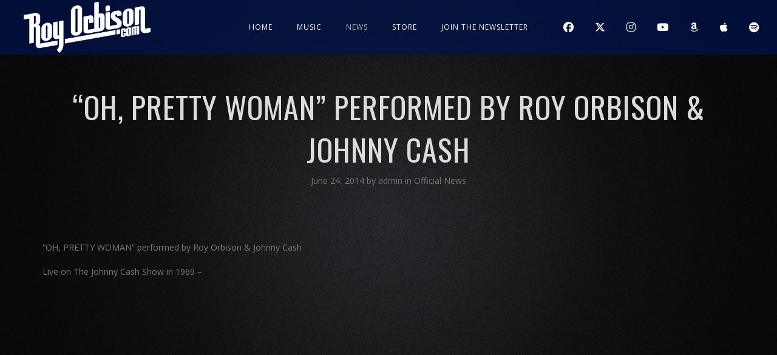

--- FILE ---
content_type: text/html; charset=UTF-8
request_url: https://royorbison.com/oh-pretty-woman-performed-by-roy-orbison-johnny-cash/
body_size: 10902
content:
<!DOCTYPE html>
<html lang="en-US">
<head>
	<meta charset="UTF-8" />
	<meta name="viewport" content="width=device-width, initial-scale=1, maximum-scale=1">  
		<link rel="icon" href="https://royorbison.com/wp-content/uploads/2025/09/cropped-544807824_18521670337034815_4634682012079950350_n-1-32x32.jpg" sizes="32x32" />
<link rel="icon" href="https://royorbison.com/wp-content/uploads/2025/09/cropped-544807824_18521670337034815_4634682012079950350_n-1-192x192.jpg" sizes="192x192" />
<link rel="apple-touch-icon" href="https://royorbison.com/wp-content/uploads/2025/09/cropped-544807824_18521670337034815_4634682012079950350_n-1-180x180.jpg" />
<meta name="msapplication-TileImage" content="https://royorbison.com/wp-content/uploads/2025/09/cropped-544807824_18521670337034815_4634682012079950350_n-1-270x270.jpg" />

		<title>&#8220;OH, PRETTY WOMAN&#8221; performed by Roy Orbison &#038; Johnny Cash &#8211; Roy Orbison</title>
<meta name='robots' content='max-image-preview:large' />
	<style>img:is([sizes="auto" i], [sizes^="auto," i]) { contain-intrinsic-size: 3000px 1500px }</style>
	<link rel='dns-prefetch' href='//fonts.googleapis.com' />
<link rel="alternate" type="application/rss+xml" title="Roy Orbison &raquo; Feed" href="https://royorbison.com/feed/" />
<link rel="alternate" type="application/rss+xml" title="Roy Orbison &raquo; Comments Feed" href="https://royorbison.com/comments/feed/" />
<link rel="alternate" type="application/rss+xml" title="Roy Orbison &raquo; &#8220;OH, PRETTY WOMAN&#8221; performed by Roy Orbison &#038; Johnny Cash Comments Feed" href="https://royorbison.com/oh-pretty-woman-performed-by-roy-orbison-johnny-cash/feed/" />
<script type="text/javascript">
/* <![CDATA[ */
window._wpemojiSettings = {"baseUrl":"https:\/\/s.w.org\/images\/core\/emoji\/16.0.1\/72x72\/","ext":".png","svgUrl":"https:\/\/s.w.org\/images\/core\/emoji\/16.0.1\/svg\/","svgExt":".svg","source":{"concatemoji":"https:\/\/royorbison.com\/wp-includes\/js\/wp-emoji-release.min.js?ver=6.8.3"}};
/*! This file is auto-generated */
!function(s,n){var o,i,e;function c(e){try{var t={supportTests:e,timestamp:(new Date).valueOf()};sessionStorage.setItem(o,JSON.stringify(t))}catch(e){}}function p(e,t,n){e.clearRect(0,0,e.canvas.width,e.canvas.height),e.fillText(t,0,0);var t=new Uint32Array(e.getImageData(0,0,e.canvas.width,e.canvas.height).data),a=(e.clearRect(0,0,e.canvas.width,e.canvas.height),e.fillText(n,0,0),new Uint32Array(e.getImageData(0,0,e.canvas.width,e.canvas.height).data));return t.every(function(e,t){return e===a[t]})}function u(e,t){e.clearRect(0,0,e.canvas.width,e.canvas.height),e.fillText(t,0,0);for(var n=e.getImageData(16,16,1,1),a=0;a<n.data.length;a++)if(0!==n.data[a])return!1;return!0}function f(e,t,n,a){switch(t){case"flag":return n(e,"\ud83c\udff3\ufe0f\u200d\u26a7\ufe0f","\ud83c\udff3\ufe0f\u200b\u26a7\ufe0f")?!1:!n(e,"\ud83c\udde8\ud83c\uddf6","\ud83c\udde8\u200b\ud83c\uddf6")&&!n(e,"\ud83c\udff4\udb40\udc67\udb40\udc62\udb40\udc65\udb40\udc6e\udb40\udc67\udb40\udc7f","\ud83c\udff4\u200b\udb40\udc67\u200b\udb40\udc62\u200b\udb40\udc65\u200b\udb40\udc6e\u200b\udb40\udc67\u200b\udb40\udc7f");case"emoji":return!a(e,"\ud83e\udedf")}return!1}function g(e,t,n,a){var r="undefined"!=typeof WorkerGlobalScope&&self instanceof WorkerGlobalScope?new OffscreenCanvas(300,150):s.createElement("canvas"),o=r.getContext("2d",{willReadFrequently:!0}),i=(o.textBaseline="top",o.font="600 32px Arial",{});return e.forEach(function(e){i[e]=t(o,e,n,a)}),i}function t(e){var t=s.createElement("script");t.src=e,t.defer=!0,s.head.appendChild(t)}"undefined"!=typeof Promise&&(o="wpEmojiSettingsSupports",i=["flag","emoji"],n.supports={everything:!0,everythingExceptFlag:!0},e=new Promise(function(e){s.addEventListener("DOMContentLoaded",e,{once:!0})}),new Promise(function(t){var n=function(){try{var e=JSON.parse(sessionStorage.getItem(o));if("object"==typeof e&&"number"==typeof e.timestamp&&(new Date).valueOf()<e.timestamp+604800&&"object"==typeof e.supportTests)return e.supportTests}catch(e){}return null}();if(!n){if("undefined"!=typeof Worker&&"undefined"!=typeof OffscreenCanvas&&"undefined"!=typeof URL&&URL.createObjectURL&&"undefined"!=typeof Blob)try{var e="postMessage("+g.toString()+"("+[JSON.stringify(i),f.toString(),p.toString(),u.toString()].join(",")+"));",a=new Blob([e],{type:"text/javascript"}),r=new Worker(URL.createObjectURL(a),{name:"wpTestEmojiSupports"});return void(r.onmessage=function(e){c(n=e.data),r.terminate(),t(n)})}catch(e){}c(n=g(i,f,p,u))}t(n)}).then(function(e){for(var t in e)n.supports[t]=e[t],n.supports.everything=n.supports.everything&&n.supports[t],"flag"!==t&&(n.supports.everythingExceptFlag=n.supports.everythingExceptFlag&&n.supports[t]);n.supports.everythingExceptFlag=n.supports.everythingExceptFlag&&!n.supports.flag,n.DOMReady=!1,n.readyCallback=function(){n.DOMReady=!0}}).then(function(){return e}).then(function(){var e;n.supports.everything||(n.readyCallback(),(e=n.source||{}).concatemoji?t(e.concatemoji):e.wpemoji&&e.twemoji&&(t(e.twemoji),t(e.wpemoji)))}))}((window,document),window._wpemojiSettings);
/* ]]> */
</script>

<link rel='stylesheet' id='dashicons-css' href='https://royorbison.com/wp-includes/css/dashicons.min.css?ver=6.8.3' type='text/css' media='all' />
<link rel='stylesheet' id='thickbox-css' href='https://royorbison.com/wp-includes/js/thickbox/thickbox.css?ver=6.8.3' type='text/css' media='all' />
<style id='wp-emoji-styles-inline-css' type='text/css'>

	img.wp-smiley, img.emoji {
		display: inline !important;
		border: none !important;
		box-shadow: none !important;
		height: 1em !important;
		width: 1em !important;
		margin: 0 0.07em !important;
		vertical-align: -0.1em !important;
		background: none !important;
		padding: 0 !important;
	}
</style>
<link rel='stylesheet' id='wp-block-library-css' href='https://royorbison.com/wp-includes/css/dist/block-library/style.min.css?ver=6.8.3' type='text/css' media='all' />
<style id='classic-theme-styles-inline-css' type='text/css'>
/*! This file is auto-generated */
.wp-block-button__link{color:#fff;background-color:#32373c;border-radius:9999px;box-shadow:none;text-decoration:none;padding:calc(.667em + 2px) calc(1.333em + 2px);font-size:1.125em}.wp-block-file__button{background:#32373c;color:#fff;text-decoration:none}
</style>
<style id='global-styles-inline-css' type='text/css'>
:root{--wp--preset--aspect-ratio--square: 1;--wp--preset--aspect-ratio--4-3: 4/3;--wp--preset--aspect-ratio--3-4: 3/4;--wp--preset--aspect-ratio--3-2: 3/2;--wp--preset--aspect-ratio--2-3: 2/3;--wp--preset--aspect-ratio--16-9: 16/9;--wp--preset--aspect-ratio--9-16: 9/16;--wp--preset--color--black: #000000;--wp--preset--color--cyan-bluish-gray: #abb8c3;--wp--preset--color--white: #ffffff;--wp--preset--color--pale-pink: #f78da7;--wp--preset--color--vivid-red: #cf2e2e;--wp--preset--color--luminous-vivid-orange: #ff6900;--wp--preset--color--luminous-vivid-amber: #fcb900;--wp--preset--color--light-green-cyan: #7bdcb5;--wp--preset--color--vivid-green-cyan: #00d084;--wp--preset--color--pale-cyan-blue: #8ed1fc;--wp--preset--color--vivid-cyan-blue: #0693e3;--wp--preset--color--vivid-purple: #9b51e0;--wp--preset--gradient--vivid-cyan-blue-to-vivid-purple: linear-gradient(135deg,rgba(6,147,227,1) 0%,rgb(155,81,224) 100%);--wp--preset--gradient--light-green-cyan-to-vivid-green-cyan: linear-gradient(135deg,rgb(122,220,180) 0%,rgb(0,208,130) 100%);--wp--preset--gradient--luminous-vivid-amber-to-luminous-vivid-orange: linear-gradient(135deg,rgba(252,185,0,1) 0%,rgba(255,105,0,1) 100%);--wp--preset--gradient--luminous-vivid-orange-to-vivid-red: linear-gradient(135deg,rgba(255,105,0,1) 0%,rgb(207,46,46) 100%);--wp--preset--gradient--very-light-gray-to-cyan-bluish-gray: linear-gradient(135deg,rgb(238,238,238) 0%,rgb(169,184,195) 100%);--wp--preset--gradient--cool-to-warm-spectrum: linear-gradient(135deg,rgb(74,234,220) 0%,rgb(151,120,209) 20%,rgb(207,42,186) 40%,rgb(238,44,130) 60%,rgb(251,105,98) 80%,rgb(254,248,76) 100%);--wp--preset--gradient--blush-light-purple: linear-gradient(135deg,rgb(255,206,236) 0%,rgb(152,150,240) 100%);--wp--preset--gradient--blush-bordeaux: linear-gradient(135deg,rgb(254,205,165) 0%,rgb(254,45,45) 50%,rgb(107,0,62) 100%);--wp--preset--gradient--luminous-dusk: linear-gradient(135deg,rgb(255,203,112) 0%,rgb(199,81,192) 50%,rgb(65,88,208) 100%);--wp--preset--gradient--pale-ocean: linear-gradient(135deg,rgb(255,245,203) 0%,rgb(182,227,212) 50%,rgb(51,167,181) 100%);--wp--preset--gradient--electric-grass: linear-gradient(135deg,rgb(202,248,128) 0%,rgb(113,206,126) 100%);--wp--preset--gradient--midnight: linear-gradient(135deg,rgb(2,3,129) 0%,rgb(40,116,252) 100%);--wp--preset--font-size--small: 13px;--wp--preset--font-size--medium: 20px;--wp--preset--font-size--large: 36px;--wp--preset--font-size--x-large: 42px;--wp--preset--spacing--20: 0.44rem;--wp--preset--spacing--30: 0.67rem;--wp--preset--spacing--40: 1rem;--wp--preset--spacing--50: 1.5rem;--wp--preset--spacing--60: 2.25rem;--wp--preset--spacing--70: 3.38rem;--wp--preset--spacing--80: 5.06rem;--wp--preset--shadow--natural: 6px 6px 9px rgba(0, 0, 0, 0.2);--wp--preset--shadow--deep: 12px 12px 50px rgba(0, 0, 0, 0.4);--wp--preset--shadow--sharp: 6px 6px 0px rgba(0, 0, 0, 0.2);--wp--preset--shadow--outlined: 6px 6px 0px -3px rgba(255, 255, 255, 1), 6px 6px rgba(0, 0, 0, 1);--wp--preset--shadow--crisp: 6px 6px 0px rgba(0, 0, 0, 1);}:where(.is-layout-flex){gap: 0.5em;}:where(.is-layout-grid){gap: 0.5em;}body .is-layout-flex{display: flex;}.is-layout-flex{flex-wrap: wrap;align-items: center;}.is-layout-flex > :is(*, div){margin: 0;}body .is-layout-grid{display: grid;}.is-layout-grid > :is(*, div){margin: 0;}:where(.wp-block-columns.is-layout-flex){gap: 2em;}:where(.wp-block-columns.is-layout-grid){gap: 2em;}:where(.wp-block-post-template.is-layout-flex){gap: 1.25em;}:where(.wp-block-post-template.is-layout-grid){gap: 1.25em;}.has-black-color{color: var(--wp--preset--color--black) !important;}.has-cyan-bluish-gray-color{color: var(--wp--preset--color--cyan-bluish-gray) !important;}.has-white-color{color: var(--wp--preset--color--white) !important;}.has-pale-pink-color{color: var(--wp--preset--color--pale-pink) !important;}.has-vivid-red-color{color: var(--wp--preset--color--vivid-red) !important;}.has-luminous-vivid-orange-color{color: var(--wp--preset--color--luminous-vivid-orange) !important;}.has-luminous-vivid-amber-color{color: var(--wp--preset--color--luminous-vivid-amber) !important;}.has-light-green-cyan-color{color: var(--wp--preset--color--light-green-cyan) !important;}.has-vivid-green-cyan-color{color: var(--wp--preset--color--vivid-green-cyan) !important;}.has-pale-cyan-blue-color{color: var(--wp--preset--color--pale-cyan-blue) !important;}.has-vivid-cyan-blue-color{color: var(--wp--preset--color--vivid-cyan-blue) !important;}.has-vivid-purple-color{color: var(--wp--preset--color--vivid-purple) !important;}.has-black-background-color{background-color: var(--wp--preset--color--black) !important;}.has-cyan-bluish-gray-background-color{background-color: var(--wp--preset--color--cyan-bluish-gray) !important;}.has-white-background-color{background-color: var(--wp--preset--color--white) !important;}.has-pale-pink-background-color{background-color: var(--wp--preset--color--pale-pink) !important;}.has-vivid-red-background-color{background-color: var(--wp--preset--color--vivid-red) !important;}.has-luminous-vivid-orange-background-color{background-color: var(--wp--preset--color--luminous-vivid-orange) !important;}.has-luminous-vivid-amber-background-color{background-color: var(--wp--preset--color--luminous-vivid-amber) !important;}.has-light-green-cyan-background-color{background-color: var(--wp--preset--color--light-green-cyan) !important;}.has-vivid-green-cyan-background-color{background-color: var(--wp--preset--color--vivid-green-cyan) !important;}.has-pale-cyan-blue-background-color{background-color: var(--wp--preset--color--pale-cyan-blue) !important;}.has-vivid-cyan-blue-background-color{background-color: var(--wp--preset--color--vivid-cyan-blue) !important;}.has-vivid-purple-background-color{background-color: var(--wp--preset--color--vivid-purple) !important;}.has-black-border-color{border-color: var(--wp--preset--color--black) !important;}.has-cyan-bluish-gray-border-color{border-color: var(--wp--preset--color--cyan-bluish-gray) !important;}.has-white-border-color{border-color: var(--wp--preset--color--white) !important;}.has-pale-pink-border-color{border-color: var(--wp--preset--color--pale-pink) !important;}.has-vivid-red-border-color{border-color: var(--wp--preset--color--vivid-red) !important;}.has-luminous-vivid-orange-border-color{border-color: var(--wp--preset--color--luminous-vivid-orange) !important;}.has-luminous-vivid-amber-border-color{border-color: var(--wp--preset--color--luminous-vivid-amber) !important;}.has-light-green-cyan-border-color{border-color: var(--wp--preset--color--light-green-cyan) !important;}.has-vivid-green-cyan-border-color{border-color: var(--wp--preset--color--vivid-green-cyan) !important;}.has-pale-cyan-blue-border-color{border-color: var(--wp--preset--color--pale-cyan-blue) !important;}.has-vivid-cyan-blue-border-color{border-color: var(--wp--preset--color--vivid-cyan-blue) !important;}.has-vivid-purple-border-color{border-color: var(--wp--preset--color--vivid-purple) !important;}.has-vivid-cyan-blue-to-vivid-purple-gradient-background{background: var(--wp--preset--gradient--vivid-cyan-blue-to-vivid-purple) !important;}.has-light-green-cyan-to-vivid-green-cyan-gradient-background{background: var(--wp--preset--gradient--light-green-cyan-to-vivid-green-cyan) !important;}.has-luminous-vivid-amber-to-luminous-vivid-orange-gradient-background{background: var(--wp--preset--gradient--luminous-vivid-amber-to-luminous-vivid-orange) !important;}.has-luminous-vivid-orange-to-vivid-red-gradient-background{background: var(--wp--preset--gradient--luminous-vivid-orange-to-vivid-red) !important;}.has-very-light-gray-to-cyan-bluish-gray-gradient-background{background: var(--wp--preset--gradient--very-light-gray-to-cyan-bluish-gray) !important;}.has-cool-to-warm-spectrum-gradient-background{background: var(--wp--preset--gradient--cool-to-warm-spectrum) !important;}.has-blush-light-purple-gradient-background{background: var(--wp--preset--gradient--blush-light-purple) !important;}.has-blush-bordeaux-gradient-background{background: var(--wp--preset--gradient--blush-bordeaux) !important;}.has-luminous-dusk-gradient-background{background: var(--wp--preset--gradient--luminous-dusk) !important;}.has-pale-ocean-gradient-background{background: var(--wp--preset--gradient--pale-ocean) !important;}.has-electric-grass-gradient-background{background: var(--wp--preset--gradient--electric-grass) !important;}.has-midnight-gradient-background{background: var(--wp--preset--gradient--midnight) !important;}.has-small-font-size{font-size: var(--wp--preset--font-size--small) !important;}.has-medium-font-size{font-size: var(--wp--preset--font-size--medium) !important;}.has-large-font-size{font-size: var(--wp--preset--font-size--large) !important;}.has-x-large-font-size{font-size: var(--wp--preset--font-size--x-large) !important;}
:where(.wp-block-post-template.is-layout-flex){gap: 1.25em;}:where(.wp-block-post-template.is-layout-grid){gap: 1.25em;}
:where(.wp-block-columns.is-layout-flex){gap: 2em;}:where(.wp-block-columns.is-layout-grid){gap: 2em;}
:root :where(.wp-block-pullquote){font-size: 1.5em;line-height: 1.6;}
</style>
<link rel='stylesheet' id='wp-components-css' href='https://royorbison.com/wp-includes/css/dist/components/style.min.css?ver=6.8.3' type='text/css' media='all' />
<link rel='stylesheet' id='godaddy-styles-css' href='https://royorbison.com/wp-content/mu-plugins/vendor/wpex/godaddy-launch/includes/Dependencies/GoDaddy/Styles/build/latest.css?ver=2.0.2' type='text/css' media='all' />
<link rel='stylesheet' id='style-css' href='https://royorbison.com/wp-content/themes/lucille/style.css?ver=2.3.7.2' type='text/css' media='all' />
<link rel='stylesheet' id='default_fonts-css' href='https://royorbison.com/wp-content/themes/lucille/core/css/fonts/default_fonts.css?ver=6.8.3' type='text/css' media='all' />
<link rel='stylesheet' id='jamsession-opensans-oswald-css' href='https://fonts.googleapis.com/css?family=Open+Sans%3A400%2C600%2C700%2C800%7COswald%3A300%2C400%2C700&#038;subset=latin%2Clatin-ext&#038;ver=6.8.3' type='text/css' media='all' />
<link rel='stylesheet' id='color_scheme_css-css' href='https://royorbison.com/wp-content/themes/lucille/core/css/white_on_black.css?ver=6.8.3' type='text/css' media='all' />
<link rel='stylesheet' id='lightbox-css' href='https://royorbison.com/wp-content/themes/lucille/assets/lightbox2/css/lightbox.css?ver=6.8.3' type='text/css' media='all' />
<link rel='stylesheet' id='font_awesome-css' href='https://royorbison.com/wp-content/themes/lucille/assets/font-awesome-6.7.2/css/all.min.css?ver=6.8.3' type='text/css' media='all' />
<link rel='stylesheet' id='linearicons-css' href='https://royorbison.com/wp-content/themes/lucille/assets/linearicons/style.css?ver=6.8.3' type='text/css' media='all' />
<link rel='stylesheet' id='justified-gallery-css' href='https://royorbison.com/wp-content/themes/lucille/assets/justifiedGallery/css/justifiedGallery.min.css?ver=6.8.3' type='text/css' media='all' />
<link rel='stylesheet' id='unslider-css' href='https://royorbison.com/wp-content/themes/lucille/assets/unslider/unslider.css?ver=6.8.3' type='text/css' media='all' />
<link rel='stylesheet' id='simple-social-icons-font-css' href='https://royorbison.com/wp-content/plugins/simple-social-icons/css/style.css?ver=4.0.0' type='text/css' media='all' />
<script type="text/javascript" src="https://royorbison.com/wp-includes/js/jquery/jquery.min.js?ver=3.7.1" id="jquery-core-js"></script>
<script type="text/javascript" src="https://royorbison.com/wp-includes/js/jquery/jquery-migrate.min.js?ver=3.4.1" id="jquery-migrate-js"></script>
<script></script><link rel="https://api.w.org/" href="https://royorbison.com/wp-json/" /><link rel="alternate" title="JSON" type="application/json" href="https://royorbison.com/wp-json/wp/v2/posts/4790" /><link rel="EditURI" type="application/rsd+xml" title="RSD" href="https://royorbison.com/xmlrpc.php?rsd" />
<meta name="generator" content="WordPress 6.8.3" />
<link rel="canonical" href="https://royorbison.com/oh-pretty-woman-performed-by-roy-orbison-johnny-cash/" />
<link rel='shortlink' href='https://royorbison.com/?p=4790' />
<link rel="alternate" title="oEmbed (JSON)" type="application/json+oembed" href="https://royorbison.com/wp-json/oembed/1.0/embed?url=https%3A%2F%2Froyorbison.com%2Foh-pretty-woman-performed-by-roy-orbison-johnny-cash%2F" />
<link rel="alternate" title="oEmbed (XML)" type="text/xml+oembed" href="https://royorbison.com/wp-json/oembed/1.0/embed?url=https%3A%2F%2Froyorbison.com%2Foh-pretty-woman-performed-by-roy-orbison-johnny-cash%2F&#038;format=xml" />
		<!--Customizer CSS-->
		<style type="text/css">
			a:hover, .vibrant_hover:hover, .vibrant_hover a:hover, .lc_vibrant_color, .vibrant_color, .black_on_white .lc_vibrant_color,  #recentcomments a:hover, .tagcloud a:hover, .widget_meta a:hover, .widget_pages a:hover, .widget_categories a:hover, .widget_recent_entries a:hover, .widget_archive a:hover, .lc_copy_area a:hover, .lc_swp_content a:hover, .lc_sharing_icons a:hover, .lc_post_meta a:hover, .post_item:hover > .post_item_details a h2, .lc_blog_masonry_brick.has_thumbnail .lc_post_meta a:hover, .post_item.no_thumbnail .lc_post_meta a:hover, .post_item:hover > a h2, .lucille_cf_error, .woocommerce ul.products li.product .price, .woocommerce div.product p.price, .woocommerce div.product span.price, .woocommerce-message:before, .woocommerce a.remove, .woocommerce-info:before, .woocommerce form .form-row .required, .woocommerce form .form-row.woocommerce-invalid label, a.about_paypal, .single_video_item:hover h3, .goto_next_section, .swp_single_artist:hover .artist_name, .single_artist_item .artist_title:hover, .woocommerce-MyAccount-navigation-link.is-active a, .widget_block a:hover  { color: #781dba; }.lc_swp_vibrant_bgc, .cart-contents-count, #recentcomments li:before, .lc_button:hover, .woocommerce a.button:hover,  #commentform input#submit:hover,.single_track .mejs-controls .mejs-time-rail .mejs-time-current, .lc_blog_masonry_brick:hover > .post_item_details .lc_button, .woocommerce span.onsale, .woocommerce ul.products li.product:hover > a.button, .woocommerce #respond input#submit:hover, .woocommerce input.button:hover, input.button:hover, .woocommerce a.button.alt:hover, .woocommerce a.remove:hover, .woocommerce input.button.alt, .woocommerce input.button.alt:hover, .unslider-nav ol li.unslider-active, input[type="submit"]:hover, .woocommerce button.button.alt, .woocommerce button.button, .swp_events_subscribe a:hover, .wp-block-search__button:hover { background-color: #781dba; }.lc_button:hover, input[type="submit"]:hover, .woocommerce a.button:hover, .lc_blog_masonry_brick:hover > .post_item_details .lc_button, .woocommerce ul.products li.product:hover > a.button, .woocommerce button.button.alt:hover, .woocommerce #respond input#submit:hover, input.button:hover, .woocommerce input.button:hover,  .woocommerce .shop_table_responsive input.button, .white_on_black .woocommerce a.button.alt:hover, .woocommerce-info, .woocommerce form .form-row.woocommerce-invalid input.input-text, .unslider-nav ol li.unslider-active, input.lucille_cf_input:focus, textarea.lucille_cf_input:focus, .woocommerce button.button.alt, .woocommerce button.button, .woocommerce form .form-row input.input-text:focus, .woocommerce form .form-row textarea:focus, .wpcf7-form-control-wrap input:focus, .wpcf7-form-control-wrap textarea:focus, .swp_events_subscribe a, .woocommerce form.login input.woocommerce-Input--text:focus, .wp-block-search__button:hover { border-color: #781dba !important; } #lc_page_header { background-color: rgba(0,19,79,0.7); } header.sticky_enabled .header_inner{ background-color: rgba(0,19,79,0.7); } .header_inner.lc_mobile_menu, .mobile_navigation_container { background-color: rgba(0,19,79,0.7); }.mobile_navigation ul li { border-bottom-color: rgba(0,19,79,0.7);}  li.menu-item a, #logo a, .classic_header_icon, .classic_header_icon a,  .classic_header_icon:hover, .classic_header_icon a:hover{ color: #ffffff; } li.menu-item a:hover { color: #b7b7b7; }ul.sub-menu li.menu-item a  { color: #b7b7b7; }.creative_menu ul.sub-menu li.menu-item-has-children::before { border-left-color: #b7b7b7; } ul.sub-menu li.menu-item a:hover { color: #000000; }.creative_menu ul.sub-menu li.menu-item-has-children:hover::before { border-left-color: #000000; }li.current-menu-item a, li.current-menu-parent a, li.current-menu-ancestor a{ color: #b7b7b7; } ul.sub-menu li { background-color: rgba(0,19,79,0.7); }.nav_creative_container { background-color: rgba(0, 0, 0, 0.9); }.creative_header_icon, .creative_header_icon a, .creative_header_icon a.cart-contents:hover { color: #ffffff; }.creative_header_icon.lc_social_icon:hover, .creative_header_icon.lc_social_icon a:hover { color: #781dba; }.hmb_line { background-color: #ffffff; }.post_item.lc_blog_masonry_brick.no_thumbnail, .gallery_brick_overlay { background-color: #1d1d1d; }
			

		</style>
		<meta name="generator" content="Powered by WPBakery Page Builder - drag and drop page builder for WordPress."/>
  
		<style type="text/css">  
			body, .woocommerce .woocommerce-ordering select option, table.variations select { background-color: #151515; }  
		</style>  
		<meta name="generator" content="Powered by Slider Revolution 6.7.38 - responsive, Mobile-Friendly Slider Plugin for WordPress with comfortable drag and drop interface." />
<link rel="icon" href="https://royorbison.com/wp-content/uploads/2025/09/cropped-544807824_18521670337034815_4634682012079950350_n-1-32x32.jpg" sizes="32x32" />
<link rel="icon" href="https://royorbison.com/wp-content/uploads/2025/09/cropped-544807824_18521670337034815_4634682012079950350_n-1-192x192.jpg" sizes="192x192" />
<link rel="apple-touch-icon" href="https://royorbison.com/wp-content/uploads/2025/09/cropped-544807824_18521670337034815_4634682012079950350_n-1-180x180.jpg" />
<meta name="msapplication-TileImage" content="https://royorbison.com/wp-content/uploads/2025/09/cropped-544807824_18521670337034815_4634682012079950350_n-1-270x270.jpg" />
<script>function setREVStartSize(e){
			//window.requestAnimationFrame(function() {
				window.RSIW = window.RSIW===undefined ? window.innerWidth : window.RSIW;
				window.RSIH = window.RSIH===undefined ? window.innerHeight : window.RSIH;
				try {
					var pw = document.getElementById(e.c).parentNode.offsetWidth,
						newh;
					pw = pw===0 || isNaN(pw) || (e.l=="fullwidth" || e.layout=="fullwidth") ? window.RSIW : pw;
					e.tabw = e.tabw===undefined ? 0 : parseInt(e.tabw);
					e.thumbw = e.thumbw===undefined ? 0 : parseInt(e.thumbw);
					e.tabh = e.tabh===undefined ? 0 : parseInt(e.tabh);
					e.thumbh = e.thumbh===undefined ? 0 : parseInt(e.thumbh);
					e.tabhide = e.tabhide===undefined ? 0 : parseInt(e.tabhide);
					e.thumbhide = e.thumbhide===undefined ? 0 : parseInt(e.thumbhide);
					e.mh = e.mh===undefined || e.mh=="" || e.mh==="auto" ? 0 : parseInt(e.mh,0);
					if(e.layout==="fullscreen" || e.l==="fullscreen")
						newh = Math.max(e.mh,window.RSIH);
					else{
						e.gw = Array.isArray(e.gw) ? e.gw : [e.gw];
						for (var i in e.rl) if (e.gw[i]===undefined || e.gw[i]===0) e.gw[i] = e.gw[i-1];
						e.gh = e.el===undefined || e.el==="" || (Array.isArray(e.el) && e.el.length==0)? e.gh : e.el;
						e.gh = Array.isArray(e.gh) ? e.gh : [e.gh];
						for (var i in e.rl) if (e.gh[i]===undefined || e.gh[i]===0) e.gh[i] = e.gh[i-1];
											
						var nl = new Array(e.rl.length),
							ix = 0,
							sl;
						e.tabw = e.tabhide>=pw ? 0 : e.tabw;
						e.thumbw = e.thumbhide>=pw ? 0 : e.thumbw;
						e.tabh = e.tabhide>=pw ? 0 : e.tabh;
						e.thumbh = e.thumbhide>=pw ? 0 : e.thumbh;
						for (var i in e.rl) nl[i] = e.rl[i]<window.RSIW ? 0 : e.rl[i];
						sl = nl[0];
						for (var i in nl) if (sl>nl[i] && nl[i]>0) { sl = nl[i]; ix=i;}
						var m = pw>(e.gw[ix]+e.tabw+e.thumbw) ? 1 : (pw-(e.tabw+e.thumbw)) / (e.gw[ix]);
						newh =  (e.gh[ix] * m) + (e.tabh + e.thumbh);
					}
					var el = document.getElementById(e.c);
					if (el!==null && el) el.style.height = newh+"px";
					el = document.getElementById(e.c+"_wrapper");
					if (el!==null && el) {
						el.style.height = newh+"px";
						el.style.display = "block";
					}
				} catch(e){
					console.log("Failure at Presize of Slider:" + e)
				}
			//});
		  };</script>
		<style type="text/css" id="wp-custom-css">
			.post_item img {
	width: 30%;
	height: auto;
}
.postid-54072 img { display: none;
}
.section_subtitle { display: none;
}		</style>
		<noscript><style> .wpb_animate_when_almost_visible { opacity: 1; }</style></noscript>
</head>

<body  class="wp-singular post-template-default single single-post postid-4790 single-format-standard wp-theme-lucille wpb-js-composer js-comp-ver-8.6.1 vc_responsive">
	<div id="lc_swp_wrapper">
		
<header id="lc_page_header" class="header_centered_menu_logo_left lc_sticky_menu" data-menubg="" data-menucol="">
	<div class="header_inner lc_wide_menu lc_swp_full">
		<div id="logo">
			
					<a href="https://royorbison.com" class="global_logo">
						<img src="https://royorbison.com/wp-content/uploads/2017/01/RoyOrbisonLogoTransparentWhite-01.png" alt="Roy Orbison">
					</a>

							</div>

		<div class="classic_header_icons">
									
							<div class="classic_header_icon lc_social_icon centered2">
								<a href="https://www.facebook.com/royorbison/" target="_blank">
									<i class="fab fa-facebook"></i>
								</a>
							</div>
												
							<div class="classic_header_icon lc_social_icon centered2">
								<a href="https://x.com/royorbison" target="_blank">
									<i class="fab fa-x-twitter"></i>
								</a>
							</div>
												
							<div class="classic_header_icon lc_social_icon centered2">
								<a href="https://www.instagram.com/officialroyorbison/" target="_blank">
									<i class="fab fa-instagram"></i>
								</a>
							</div>
												
							<div class="classic_header_icon lc_social_icon centered2">
								<a href="https://www.youtube.com/royorbison?sub_confirmation=1" target="_blank">
									<i class="fab fa-youtube"></i>
								</a>
							</div>
												
							<div class="classic_header_icon lc_social_icon centered2">
								<a href="https://music.amazon.com/artists/B000QJPKP0/roy-orbison?marketplaceId=ATVPDKIKX0DER&#038;musicTerritory=US&#038;ref=dm_sh_8kYGajJOCIVZ1L27weqrVfPlI" target="_blank">
									<i class="fab fa-amazon"></i>
								</a>
							</div>
												
							<div class="classic_header_icon lc_social_icon centered2">
								<a href="https://music.apple.com/us/artist/roy-orbison/198798" target="_blank">
									<i class="fab fa-apple"></i>
								</a>
							</div>
												
							<div class="classic_header_icon lc_social_icon centered2">
								<a href="https://open.spotify.com/artist/0JDkhL4rjiPNEp92jAgJnS?si=7e_5y3fxQ32G5-Gbl3xw_Q" target="_blank">
									<i class="fab fa-spotify"></i>
								</a>
							</div>
						
			
			
		</div>		

		<nav class="classic_menu centered_menu_logo_left"><ul id="menu-primary-menu" class="menu"><li id="menu-item-53739" class="menu-item menu-item-type-custom menu-item-object-custom menu-item-home menu-item-53739"><a href="https://royorbison.com">Home</a></li>
<li id="menu-item-53783" class="menu-item menu-item-type-post_type menu-item-object-page menu-item-53783"><a href="https://royorbison.com/discography/">Music</a></li>
<li id="menu-item-51464" class="menu-item menu-item-type-taxonomy menu-item-object-category current-post-ancestor current-menu-parent current-post-parent menu-item-51464"><a href="https://royorbison.com/category/news/official-news/">News</a></li>
<li id="menu-item-516" class="menu-item menu-item-type-custom menu-item-object-custom menu-item-516"><a target="_blank" href="https://store.royorbison.com/">Store</a></li>
<li id="menu-item-54811" class="menu-item menu-item-type-custom menu-item-object-custom menu-item-54811"><a target="_blank" href="https://hypeddit.com/royorbison/jointhenewsletter">JOIN THE NEWSLETTER</a></li>
</ul></nav>	</div>
	<div class="header_inner lc_mobile_menu lc_swp_full">
	<div id="mobile_logo" class="lc_logo_centered">
		
				<a href="https://royorbison.com">
					<img src="https://royorbison.com/wp-content/uploads/2017/01/RoyOrbisonLogoTransparentWhite-01.png" alt="Roy Orbison">
				</a>

						
	</div>

	<div class="creative_right">
		
		<div class="hmb_menu hmb_mobile">
			<div class="hmb_inner">
				<span class="hmb_line hmb1 transition2 mobile_hmb_line"></span>
				<span class="hmb_line hmb2 transition2 mobile_hmb_line"></span>
				<span class="hmb_line hmb3 transition2 mobile_hmb_line"></span>
			</div>
		</div>

			</div>

	<div class="creative_left">
		<div class="mobile_menu_icon creative_header_icon swp_show_mobile_socials">
			<i class="fas fa-share-alt"></i>
		</div>

		
		<div class="social_profiles_mobile">
			<div class="social_profiles_mobile_inner">
											<div class="mobile_menu_icon creative_header_icon lc_social_icon">
								<a href="https://www.facebook.com/royorbison/" target="_blank" class="mobile_menu_icon">
									<i class="fab fa-facebook"></i>
								</a>
							</div>
												<div class="mobile_menu_icon creative_header_icon lc_social_icon">
								<a href="https://x.com/royorbison" target="_blank" class="mobile_menu_icon">
									<i class="fab fa-x-twitter"></i>
								</a>
							</div>
												<div class="mobile_menu_icon creative_header_icon lc_social_icon">
								<a href="https://www.instagram.com/officialroyorbison/" target="_blank" class="mobile_menu_icon">
									<i class="fab fa-instagram"></i>
								</a>
							</div>
												<div class="mobile_menu_icon creative_header_icon lc_social_icon">
								<a href="https://www.youtube.com/royorbison?sub_confirmation=1" target="_blank" class="mobile_menu_icon">
									<i class="fab fa-youtube"></i>
								</a>
							</div>
												<div class="mobile_menu_icon creative_header_icon lc_social_icon">
								<a href="https://music.amazon.com/artists/B000QJPKP0/roy-orbison?marketplaceId=ATVPDKIKX0DER&#038;musicTerritory=US&#038;ref=dm_sh_8kYGajJOCIVZ1L27weqrVfPlI" target="_blank" class="mobile_menu_icon">
									<i class="fab fa-amazon"></i>
								</a>
							</div>
												<div class="mobile_menu_icon creative_header_icon lc_social_icon">
								<a href="https://music.apple.com/us/artist/roy-orbison/198798" target="_blank" class="mobile_menu_icon">
									<i class="fab fa-apple"></i>
								</a>
							</div>
												<div class="mobile_menu_icon creative_header_icon lc_social_icon">
								<a href="https://open.spotify.com/artist/0JDkhL4rjiPNEp92jAgJnS?si=7e_5y3fxQ32G5-Gbl3xw_Q" target="_blank" class="mobile_menu_icon">
									<i class="fab fa-spotify"></i>
								</a>
							</div>
								</div>


		</div>
	</div>
</div>

<div class="mobile_navigation_container lc_swp_full transition3">
	<nav class="mobile_navigation"><ul id="menu-primary-menu-1" class="menu"><li class="menu-item menu-item-type-custom menu-item-object-custom menu-item-home menu-item-53739"><a href="https://royorbison.com">Home</a></li>
<li class="menu-item menu-item-type-post_type menu-item-object-page menu-item-53783"><a href="https://royorbison.com/discography/">Music</a></li>
<li class="menu-item menu-item-type-taxonomy menu-item-object-category current-post-ancestor current-menu-parent current-post-parent menu-item-51464"><a href="https://royorbison.com/category/news/official-news/">News</a></li>
<li class="menu-item menu-item-type-custom menu-item-object-custom menu-item-516"><a target="_blank" href="https://store.royorbison.com/">Store</a></li>
<li class="menu-item menu-item-type-custom menu-item-object-custom menu-item-54811"><a target="_blank" href="https://hypeddit.com/royorbison/jointhenewsletter">JOIN THE NEWSLETTER</a></li>
</ul></nav></div>
</header>

<div id="heading_area" class="  no_subtitle">
	
	
		
	<div class="heading_content_container lc_swp_boxed no_subtitle">
		<div class="heading_titles_container">
			<div class="heading_area_title  no_subtitle">
				<h1 class=""> &#8220;OH, PRETTY WOMAN&#8221; performed by Roy Orbison &#038; Johnny Cash </h1>
			</div>	
			
					</div>
				
			<div class="lc_post_meta">
				<span class="meta_entry swp_date_meta">June 24, 2014</span>
				<span class="meta_entry swp_author_meta">
					by					<a href="https://royorbison.com/author/admin/">
						admin					</a>
				</span>
				<span class="meta_entry swp_cat_meta">
					in&nbsp;<a href="https://royorbison.com/category/news/official-news/" rel="category tag">Official News</a>				</span>
			</div>

	

	</div>

		
			
		
</div>
		<div id="lc_swp_content" data-minheight="200" class="white_on_black">
					


			
		<div class="lc_content_full lc_swp_boxed">
		<div class="lc_content_with_sidebar lc_basic_content_padding">
			
		<p>&#8220;OH, PRETTY WOMAN&#8221; performed by Roy Orbison &amp; Johnny Cash</p>
<p>Live on The Johnny Cash Show in 1969 &#8211;</p>
<p><iframe src="//www.youtube.com/embed/eV9GxtDao9g" width="560" height="315" frameborder="0" allowfullscreen="allowfullscreen"></iframe></p>

				
		
		<div class="lc_sharing_icons">
			<span class="lc_share_item_text">Share:</span>
			<a href="https://twitter.com/intent/tweet?url=https%3A%2F%2Froyorbison.com%2Foh-pretty-woman-performed-by-roy-orbison-johnny-cash%2F" target="_blank" class="lc_share_item">
				<i class="fab fa-x-twitter" aria-hidden="true"></i>
			</a>	

			<a href="http://www.facebook.com/sharer/sharer.php?u=https%3A%2F%2Froyorbison.com%2Foh-pretty-woman-performed-by-roy-orbison-johnny-cash%2F" target="_blank" class="lc_share_item">
				<i class="fab fa-facebook" aria-hidden="true"></i>
			</a>

					</div>

				<div class="lc_post_tags tagcloud">
	<a href="https://royorbison.com/tag/1969/" rel="tag">1969</a> <a href="https://royorbison.com/tag/cash/" rel="tag">cash</a> <a href="https://royorbison.com/tag/johnny-cash/" rel="tag">Johnny Cash</a> <a href="https://royorbison.com/tag/pretty-woman/" rel="tag">Pretty Woman</a> <a href="https://royorbison.com/tag/roy-orbison-2/" rel="tag">Roy Orbison</a> <a href="https://royorbison.com/tag/television/" rel="tag">television</a> <a href="https://royorbison.com/tag/tv/" rel="tag">tv</a></div>		<div id="comments">
	

	<div id="respond" class="comment-respond">
		<h3 id="reply-title" class="comment-reply-title">Leave a Reply <small><a rel="nofollow" id="cancel-comment-reply-link" href="/oh-pretty-woman-performed-by-roy-orbison-johnny-cash/#respond" style="display:none;">Cancel reply</a></small></h3><p class="must-log-in">You must be <a href="https://royorbison.com/wp-login.php?redirect_to=https%3A%2F%2Froyorbison.com%2Foh-pretty-woman-performed-by-roy-orbison-johnny-cash%2F">logged in</a> to post a comment.</p>	</div><!-- #respond -->
	
</div>
<!-- #comments -->

		
	</div>
	
<div id="sidebar" class="white_on_black">
	<ul>
			</ul>
</div>	</div>	

	
	</div> <!--#lc_swp_content-->
					<div id="footer_sidebars">
					<div id="footer_sidebars_inner" class="clearfix lc_swp_full">
						<div id="footer_sidebar1" class="lc_footer_sidebar white_on_black">
							<div id="simple-social-icons-4" class="widget simple-social-icons"><ul class="aligncenter"><li class="ssi-facebook"><a href="https://www.facebook.com/royorbison/" target="_blank" rel="noopener noreferrer"><svg role="img" class="social-facebook" aria-labelledby="social-facebook-4"><title id="social-facebook-4">Facebook</title><use xlink:href="https://royorbison.com/wp-content/plugins/simple-social-icons/symbol-defs.svg#social-facebook"></use></svg></a></li><li class="ssi-instagram"><a href="https://www.instagram.com/officialroyorbison/" target="_blank" rel="noopener noreferrer"><svg role="img" class="social-instagram" aria-labelledby="social-instagram-4"><title id="social-instagram-4">Instagram</title><use xlink:href="https://royorbison.com/wp-content/plugins/simple-social-icons/symbol-defs.svg#social-instagram"></use></svg></a></li><li class="ssi-twitter"><a href="https://twitter.com/royorbison" target="_blank" rel="noopener noreferrer"><svg role="img" class="social-twitter" aria-labelledby="social-twitter-4"><title id="social-twitter-4">Twitter</title><use xlink:href="https://royorbison.com/wp-content/plugins/simple-social-icons/symbol-defs.svg#social-twitter"></use></svg></a></li><li class="ssi-youtube"><a href="https://www.youtube.com/user/RoyOrbison" target="_blank" rel="noopener noreferrer"><svg role="img" class="social-youtube" aria-labelledby="social-youtube-4"><title id="social-youtube-4">YouTube</title><use xlink:href="https://royorbison.com/wp-content/plugins/simple-social-icons/symbol-defs.svg#social-youtube"></use></svg></a></li></ul></div>						</div>

						<div id="footer_sidebar2" class="lc_footer_sidebar white_on_black">
													</div>

						<div id="footer_sidebar3" class="lc_footer_sidebar white_on_black">
													</div>

						<div id="footer_sidebar4" class="lc_footer_sidebar white_on_black">
							<div id="media_image-10" class="widget widget_media_image"><img width="300" height="119" src="https://royorbison.com/wp-content/uploads/2017/01/cropped-RoyOrbisonLogoTransparentWhite-01-300x119.png" class="image wp-image-51886  attachment-medium size-medium" alt="" style="max-width: 100%; height: auto;" decoding="async" loading="lazy" srcset="https://royorbison.com/wp-content/uploads/2017/01/cropped-RoyOrbisonLogoTransparentWhite-01-300x119.png 300w, https://royorbison.com/wp-content/uploads/2017/01/cropped-RoyOrbisonLogoTransparentWhite-01-e1619183276827.png 100w" sizes="auto, (max-width: 300px) 100vw, 300px" /></div>						</div>
					</div>

											<div class="lc_swp_overlay footer_widget_overlay" data-color="rgba(19, 19, 19, 1)">
						</div>
									</div>

						<div class="lc_copy_area lc_swp_bg_color white_on_black" data-color="rgba(29, 29, 29, 1)">
			
				Copyright 2025 - Roy's Boys LLC - All rights reserved.
					</div>			
					<div class="canvas_image lc_swp_background_image" data-bgimage="https://royorbison.com/wp-content/uploads/2017/01/dark-background.jpg"></div>
			<div id="lc_global_search">
	<div class="lc_global_search_inner">
		<form role="search" method="get" class="search-form" action="https://royorbison.com/">
	<input name="s" required type="search" value=""
                   placeholder="search&hellip;"
                   class="input-search">

    <button type="submit" class="search-submit" title="Search">
        <i class="fas fa-search"></i>
    </button>
</form>

		
		<div class="close_search_form">
			<i class="fas fa-times"></i>
		</div>
	</div>
</div>	</div> <!--#lc_swp_wrapper-->
	
		<script>
			window.RS_MODULES = window.RS_MODULES || {};
			window.RS_MODULES.modules = window.RS_MODULES.modules || {};
			window.RS_MODULES.waiting = window.RS_MODULES.waiting || [];
			window.RS_MODULES.defered = true;
			window.RS_MODULES.moduleWaiting = window.RS_MODULES.moduleWaiting || {};
			window.RS_MODULES.type = 'compiled';
		</script>
		<script type="speculationrules">
{"prefetch":[{"source":"document","where":{"and":[{"href_matches":"\/*"},{"not":{"href_matches":["\/wp-*.php","\/wp-admin\/*","\/wp-content\/uploads\/*","\/wp-content\/*","\/wp-content\/plugins\/*","\/wp-content\/themes\/lucille\/*","\/*\\?(.+)"]}},{"not":{"selector_matches":"a[rel~=\"nofollow\"]"}},{"not":{"selector_matches":".no-prefetch, .no-prefetch a"}}]},"eagerness":"conservative"}]}
</script>
<style type="text/css" media="screen">#simple-social-icons-4 ul li a, #simple-social-icons-4 ul li a:hover, #simple-social-icons-4 ul li a:focus { background-color: #000000 !important; border-radius: 4px; color: #ffffff !important; border: 0px #ffffff solid !important; font-size: 15px; padding: 8px; }  #simple-social-icons-4 ul li a:hover, #simple-social-icons-4 ul li a:focus { background-color: #333333 !important; border-color: #ffffff !important; color: #ffffff !important; }  #simple-social-icons-4 ul li a:focus { outline: 1px dotted #333333 !important; }</style><link rel='stylesheet' id='rs-plugin-settings-css' href='//royorbison.com/wp-content/plugins/revslider/sr6/assets/css/rs6.css?ver=6.7.38' type='text/css' media='all' />
<style id='rs-plugin-settings-inline-css' type='text/css'>
#rs-demo-id {}
</style>
<script type="text/javascript" id="thickbox-js-extra">
/* <![CDATA[ */
var thickboxL10n = {"next":"Next >","prev":"< Prev","image":"Image","of":"of","close":"Close","noiframes":"This feature requires inline frames. You have iframes disabled or your browser does not support them.","loadingAnimation":"https:\/\/royorbison.com\/wp-includes\/js\/thickbox\/loadingAnimation.gif"};
/* ]]> */
</script>
<script type="text/javascript" src="https://royorbison.com/wp-includes/js/thickbox/thickbox.js?ver=3.1-20121105" id="thickbox-js"></script>
<script type="text/javascript" id="lc_swp_contact_form-js-extra">
/* <![CDATA[ */
var DATAVALUES = {"ajaxurl":"https:\/\/royorbison.com\/wp-admin\/admin-ajax.php"};
/* ]]> */
</script>
<script type="text/javascript" src="https://royorbison.com/wp-content/plugins/lucille-music-core/js/lc_swp_contact_form.js?ver=6.8.3" id="lc_swp_contact_form-js"></script>
<script type="text/javascript" src="//royorbison.com/wp-content/plugins/revslider/sr6/assets/js/rbtools.min.js?ver=6.7.38" defer async id="tp-tools-js"></script>
<script type="text/javascript" src="//royorbison.com/wp-content/plugins/revslider/sr6/assets/js/rs6.min.js?ver=6.7.38" defer async id="revmin-js"></script>
<script type="text/javascript" src="https://royorbison.com/wp-includes/js/imagesloaded.min.js?ver=5.0.0" id="imagesloaded-js"></script>
<script type="text/javascript" src="https://royorbison.com/wp-includes/js/masonry.min.js?ver=4.2.2" id="masonry-js"></script>
<script type="text/javascript" src="https://royorbison.com/wp-content/themes/lucille/core/js/jquery.debouncedresize.js?ver=6.8.3" id="debouncedresize-js"></script>
<script type="text/javascript" src="https://royorbison.com/wp-content/themes/lucille/assets/justifiedGallery/js/jquery.justifiedGallery.min.js?ver=6.8.3" id="justified-gallery-js"></script>
<script type="text/javascript" src="https://royorbison.com/wp-content/themes/lucille/assets/unslider/unslider-min.js?ver=6.8.3" id="unslider-js"></script>
<script type="text/javascript" src="https://royorbison.com/wp-content/themes/lucille/assets/wavesurfer/wavesurfer.min.js?ver=6.8.3" id="wavesurfer-js"></script>
<script type="text/javascript" src="https://royorbison.com/wp-content/themes/lucille/core/js/lucille_swp.js?ver=6.8.3" id="lucille_swp-js"></script>
<script type="text/javascript" src="https://royorbison.com/wp-content/themes/lucille/assets/lightbox2/js/lightbox.js?ver=6.8.3" id="lightbox-js"></script>
<script></script>		<script>'undefined'=== typeof _trfq || (window._trfq = []);'undefined'=== typeof _trfd && (window._trfd=[]),
                _trfd.push({'tccl.baseHost':'secureserver.net'}),
                _trfd.push({'ap':'wpaas_v2'},
                    {'server':'c27266647fd6'},
                    {'pod':'c12-prod-p3-us-west-2'},
                                        {'xid':'45854143'},
                    {'wp':'6.8.3'},
                    {'php':'8.3.28'},
                    {'loggedin':'0'},
                    {'cdn':'1'},
                    {'builder':''},
                    {'theme':'lucille'},
                    {'wds':'0'},
                    {'wp_alloptions_count':'597'},
                    {'wp_alloptions_bytes':'187798'},
                    {'gdl_coming_soon_page':'0'}
                    , {'appid':'156627'}                 );
            var trafficScript = document.createElement('script'); trafficScript.src = 'https://img1.wsimg.com/signals/js/clients/scc-c2/scc-c2.min.js'; window.document.head.appendChild(trafficScript);</script>
		<script>window.addEventListener('click', function (elem) { var _elem$target, _elem$target$dataset, _window, _window$_trfq; return (elem === null || elem === void 0 ? void 0 : (_elem$target = elem.target) === null || _elem$target === void 0 ? void 0 : (_elem$target$dataset = _elem$target.dataset) === null || _elem$target$dataset === void 0 ? void 0 : _elem$target$dataset.eid) && ((_window = window) === null || _window === void 0 ? void 0 : (_window$_trfq = _window._trfq) === null || _window$_trfq === void 0 ? void 0 : _window$_trfq.push(["cmdLogEvent", "click", elem.target.dataset.eid]));});</script>
		<script src='https://img1.wsimg.com/traffic-assets/js/tccl-tti.min.js' onload="window.tti.calculateTTI()"></script>
		</body>
</html> 

<!-- Page supported by LiteSpeed Cache 7.7 on 2026-01-02 02:42:07 -->